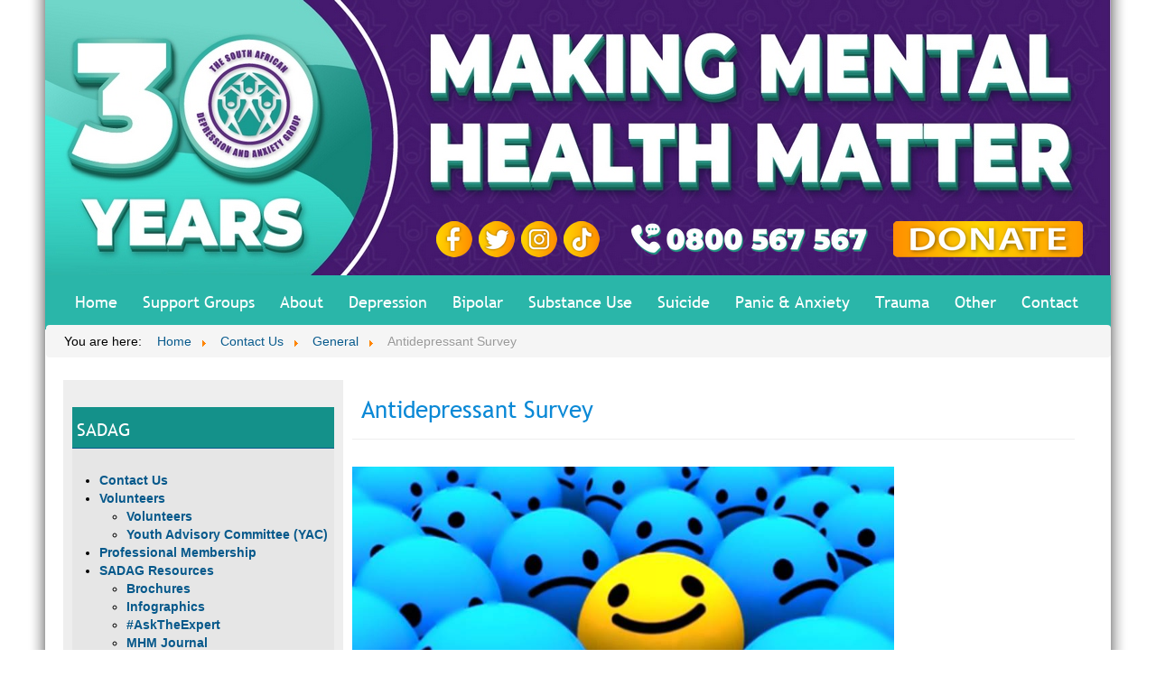

--- FILE ---
content_type: text/html; charset=utf-8
request_url: https://www.sadag.org/index.php?option=com_content&view=article&id=2282:antidepressant-survey&catid=11&Itemid=114
body_size: 7739
content:
<!DOCTYPE html>
<html>

<head>

	<title>South African Depression and Anxiety Group</title>
    <meta http-equiv="content-type" content="text/html; charset=utf-8" />
	<meta name="keywords" content="depression,anxiety,Abuse,Depression,ADHD,Autism,Bipolar,Borderline,Children,Teenagers,Mental Health,Cutting,Self-mutilation,Eating Disorders,ECT Therapy,Grief,Bereavement,HIV,AIDS,Mental,Health,Journalism,Medication,Obsessive Compulsive Disorder,OCD,Panic,Anxiety Disorders,Personality Disorders,Phobias,Post-Partum Depression,Pregnancy Depression,Post Traumatic Stress Disorder,PTSD, Trauma,Psychology,Counseling,Therapies,Schizophrenia,Sleep Disorders,Social Phobia,Stigma,Mental Health,Stress,Substance,Abuse,Suicide,Support Groups,Teen/ Youth Behaviour,Trauma" />
	<meta name="author" content="Super User" />
	<meta name="description" content="SADAG - South African Depression and Anxiety Group" />
	<meta name="generator" content="Joomla! - Open Source Content Management" />
	<title>Antidepressant Survey</title>
	<link href="/templates/sadag/favicon.ico" rel="shortcut icon" type="image/vnd.microsoft.icon" />
	<link href="/plugins/system/jce/css/content.css?12590a0a2dd1be3285c601a47749a9a7" rel="stylesheet" type="text/css" />
	<link href="/media/plg_system_jcemediabox/css/jcemediabox.min.css?7c18c737af0919db884d585b5f82e461" rel="stylesheet" type="text/css" />
	<link href="/media/jui/css/bootstrap.min.css" rel="stylesheet" type="text/css" />
	<link href="/templates/sadag/css/template.css" rel="stylesheet" type="text/css" />
	<link href="/templates/sadag/css/text.css" rel="stylesheet" type="text/css" />
	<link href="/templates/sadag/css/modules.css" rel="stylesheet" type="text/css" />
	<link href="/templates/sadag/css/menu.css" rel="stylesheet" type="text/css" />
	<link href="/modules/mod_ariextmenu/mod_ariextmenu/js/css/menu.min.css" rel="stylesheet" type="text/css" />
	<link href="/modules/mod_ariextmenu/mod_ariextmenu/js/css/menu.fix.css" rel="stylesheet" type="text/css" />
	<style type="text/css">
UL#ariext90 LI A{font-size:14px;font-weight:bold;text-transform:none;text-align:left;}UL#ariext90 LI A{background:#e6e6e6 none;}UL#ariext90 LI A{color:#07598b;}UL#ariext90 LI A:hover,UL#ariext90 LI A:focus,UL#ariext90 LI A.ux-menu-link-hover{background:#07598b none;}UL#ariext90 LI A:hover,UL#ariext90 LI A:focus,UL#ariext90 LI A.ux-menu-link-hover{color:#ffffff;}
	</style>
	<script type="application/json" class="joomla-script-options new">{"csrf.token":"04c3d169bc9c6c7a21eabc12823af3bf","system.paths":{"root":"","base":""}}</script>
	<script src="/media/jui/js/jquery.min.js?12590a0a2dd1be3285c601a47749a9a7" type="text/javascript"></script>
	<script src="/media/jui/js/jquery-noconflict.js?12590a0a2dd1be3285c601a47749a9a7" type="text/javascript"></script>
	<script src="/media/jui/js/jquery-migrate.min.js?12590a0a2dd1be3285c601a47749a9a7" type="text/javascript"></script>
	<script src="/media/system/js/caption.js?12590a0a2dd1be3285c601a47749a9a7" type="text/javascript"></script>
	<script src="/media/plg_system_jcemediabox/js/jcemediabox.min.js?7c18c737af0919db884d585b5f82e461" type="text/javascript"></script>
	<script src="/media/jui/js/bootstrap.min.js?12590a0a2dd1be3285c601a47749a9a7" type="text/javascript"></script>
	<script src="/media/system/js/core.js?12590a0a2dd1be3285c601a47749a9a7" type="text/javascript"></script>
	<script src="/templates/sadag/js/iehover.js" type="text/javascript"></script>
	<script src="/modules/mod_imgscrawler/crawler.js" type="text/javascript"></script>
	<script src="/modules/mod_ariextmenu/mod_ariextmenu/js/ext-core.js" type="text/javascript"></script>
	<script src="/modules/mod_ariextmenu/mod_ariextmenu/js/menu.min.js" type="text/javascript"></script>
	<script type="text/javascript">
jQuery(window).on('load',  function() {
				new JCaption('img.caption');
			});jQuery(document).ready(function(){WfMediabox.init({"base":"\/","theme":"shadow","width":"1200px","height":"","lightbox":0,"shadowbox":0,"icons":0,"overlay":1,"overlay_opacity":0,"overlay_color":"","transition_speed":300,"close":2,"scrolling":"scroll","labels":{"close":"Close","next":"Next","previous":"Previous","cancel":"Cancel","numbers":"{{numbers}}","numbers_count":"{{current}} of {{total}}","download":"Download"},"swipe":true});});function addLoadEvent(func){if(typeof window.addEvent=='function'){window.addEvent('load',function(){func()});}else if(typeof window.onload!='function'){window.onload=func;}else{var oldonload=window.onload;window.onload=function(){if(oldonload){oldonload();}func();}}}addLoadEvent(function(){marqueeInit({uniqueid: 'myimgscrawler-1',style:{'width':'100%','height':'90px','background':'#ffffff'},inc:1,mouse:'pause',direction:'left',valign:'middle',moveatleast:1,neutral:50,savedirection:true});});addLoadEvent(function(){marqueeInit({uniqueid: 'myimgscrawler-2',style:{'width':'100%','height':'90px','background':'#ffffff'},inc:1,mouse:'pause',direction:'left',valign:'middle',moveatleast:1,neutral:50,savedirection:true});});;(function() { var _menuInit = function() { new Ext.ux.Menu("ariext90", {"direction":"vertical","transitionDuration":0.2}); Ext.get("ariext90").select(".ux-menu-sub").removeClass("ux-menu-init-hidden"); }; if (!Ext.isIE || typeof(MooTools) == "undefined" || typeof(MooTools.More) == "undefined") Ext.onReady(_menuInit); else window.addEvent("domready", _menuInit); })();
	</script>
	<!--[if IE]><link rel="stylesheet" type="text/css" href="/modules/mod_ariextmenu/mod_ariextmenu/js/css/menu.ie.min.css" /><![endif]-->
	<!--[if lt IE 8]><script type="text/javascript" src="/modules/mod_ariextmenu/mod_ariextmenu/js/fix.js"></script><![endif]-->

  
  <script>
  (function(i,s,o,g,r,a,m){i['GoogleAnalyticsObject']=r;i[r]=i[r]||function(){
  (i[r].q=i[r].q||[]).push(arguments)},i[r].l=1*new Date();a=s.createElement(o),
  m=s.getElementsByTagName(o)[0];a.async=1;a.src=g;m.parentNode.insertBefore(a,m)
  })(window,document,'script','https://www.google-analytics.com/analytics.js','ga');

  ga('create', 'UA-81431024-1', 'auto');
  ga('send', 'pageview');

</script>
  
  <!-- Global site tag (gtag.js) - Google Ads: 943038315 -->
<script async src="https://www.googletagmanager.com/gtag/js?id=AW-943038315"></script>
<script>
  window.dataLayer = window.dataLayer || [];
  function gtag(){dataLayer.push(arguments);}
  gtag('js', new Date());

  gtag('config', 'AW-943038315');
</script>

<!-- Event snippet for Website traffic conversion page -->
<script>
  gtag('event', 'conversion', {'send_to': 'AW-943038315/J9GUCJj--NwBEOu-1sED'});
</script>


</head>

<body>
<div id="main_container">
	<div id="wrapper">
    	<div id="top">
        </div>
        <div id="socialmedia">
                			<div class="moduletable">
						

<div class="custom"  >
	<p>&nbsp;</p>
<table style="width: 1180px;">
<tbody>
<tr>
<td style="width: 430px;">&nbsp;</td>
<td style="width: 45px;"><a title="Facebook" href="http://www.facebook.com/pages/The-South-African-Depression-and-Anxiety-Group/335962293097734" target="_blank" rel="noopener"><img style="margin-right: 6px;" src="/images/2022-images/Icon-Sadag-Facebook.png" alt="facebook" width="40" height="40" /></a></td>
<td style="width: 45px;"><a title="Twitter" href="http://twitter.com/TheSADAG" target="_blank" rel="noopener"><img style="margin-right: 6px;" src="/images/2022-images/Icon-Sadag-X.png" alt="twitter" width="40" height="40" /></a></td>
<td style="width: 45px;"><a title="Twitter" href="https://www.instagram.com/sadag_official/" target="_blank" rel="noopener"><img style="margin-right: 6px;" src="/images/2022-images/Icon-Sadag-Instagram.png" alt="twitter" width="40" height="40" /></a></td>
<td style="width: 45px;"><a href="https://www.tiktok.com/@sadag_official?is_from_webapp=1&amp;sender_device=pc" target="_blank" rel="noopener"><img src="/images/2022-images/Icon-Sadag-Tiktok.png" alt="tiktok" width="40" height="40" /></a></td>
<td align="center"><a href="tel:+270800567567"><img src="/images/2024/Sadag-Helpline.png" alt="Sadag Helpline" /></a></td>
<td align="left"><a href="/index.php?option=com_content&amp;view=article&amp;id=3122&amp;Itemid=140" target="_self"><img src="/images/2022-images/sadag-donate.png" alt="donate" width="210" height="40" /></a></td>
</tr>
</tbody>
</table></div>
		</div>
	
                </div>
        <div class="clr"></div>
        <div id="navbar">
        			<div class="moduletablemenu">
						<ul class="nav menu mod-list">
<li class="item-101 default"><a href="/index.php?option=com_content&amp;view=article&amp;id=1897&amp;Itemid=101" >Home</a></li><li class="item-193"><a href="/index.php?option=com_content&amp;view=article&amp;id=3118&amp;Itemid=193" >Support Groups</a></li><li class="item-138 deeper parent"><a href="/index.php?option=com_content&amp;view=article&amp;id=2022&amp;Itemid=138" >About</a><ul class="nav-child unstyled small"><li class="item-139"><a href="/index.php?option=com_content&amp;view=article&amp;id=3093&amp;Itemid=139" >Privacy Policy &amp; POPIA</a></li><li class="item-140"><a href="/index.php?option=com_content&amp;view=article&amp;id=3122&amp;Itemid=140" >Donate to SADAG</a></li><li class="item-245"><a href="/index.php?option=com_content&amp;view=article&amp;id=8&amp;Itemid=245" >Board Members</a></li><li class="item-446"><a href="/index.php?option=com_content&amp;view=article&amp;id=2973&amp;Itemid=446" >Rewards Program</a></li><li class="item-637"><a href="/index.php?option=com_content&amp;view=article&amp;id=2985&amp;Itemid=637" >SADAG KZN</a></li><li class="item-638"><a href="/index.php?option=com_content&amp;view=article&amp;id=2039&amp;Itemid=638" >SADAG Western Cape</a></li></ul></li><li class="item-141 deeper parent"><a href="https://www.sadag.org/index.php?option=com_content&amp;view=article&amp;layout=edit&amp;id=2876" >Depression</a><ul class="nav-child unstyled small"><li class="item-142"><a href="/index.php?option=com_content&amp;view=article&amp;id=1877&amp;Itemid=142" >Brochures</a></li><li class="item-143"><a href="/index.php?option=com_content&amp;view=category&amp;id=61&amp;Itemid=143" >Depression Articles</a></li><li class="item-283"><a href="/index.php?option=com_content&amp;view=category&amp;id=122&amp;Itemid=182" >Online Videos</a></li></ul></li><li class="item-145"><a href="/index.php?option=com_content&amp;view=article&amp;id=2889&amp;Itemid=145" >Bipolar</a></li><li class="item-147"><a href="/index.php?option=com_content&amp;view=article&amp;id=2918&amp;Itemid=147" >Substance Use</a></li><li class="item-151 deeper parent"><a href="/index.php?option=com_content&amp;view=article&amp;id=2710&amp;Itemid=151" >Suicide</a><ul class="nav-child unstyled small"><li class="item-152"><a href="/index.php?option=com_content&amp;view=article&amp;id=1880&amp;Itemid=152" >Help &amp; Brochures</a></li><li class="item-542"><a href="/index.php?option=com_content&amp;view=article&amp;id=3281&amp;Itemid=542" >Teen Suicide Prevention</a></li><li class="item-154"><a href="/index.php?option=com_content&amp;view=category&amp;id=92&amp;Itemid=154" >National Articles</a></li><li class="item-155"><a href="/index.php?option=com_content&amp;view=category&amp;id=45&amp;Itemid=155" >International Articles</a></li><li class="item-286"><a href="/index.php?option=com_content&amp;view=category&amp;id=125&amp;Itemid=182" >Online Videos</a></li><li class="item-630"><a href="/index.php?option=com_content&amp;view=article&amp;id=2892&amp;Itemid=630" >Teen Suicide Prevention Videos</a></li></ul></li><li class="item-156 deeper parent"><a href="https://www.sadag.org/index.php?option=com_content&amp;view=article&amp;id=2905&amp;Itemid=158" >Panic &amp; Anxiety</a><ul class="nav-child unstyled small"><li class="item-158 deeper parent"><a href="/index.php?option=com_content&amp;view=article&amp;id=2905&amp;Itemid=158" >Panic Disorder</a><ul class="nav-child unstyled small"><li class="item-159"><a href="/index.php?option=com_content&amp;view=article&amp;id=1833&amp;Itemid=159" >Panic Treatment &amp; Referral Guide</a></li></ul></li><li class="item-161"><a href="https://www.sadag.org/index.php?option=com_content&amp;view=article&amp;layout=edit&amp;id=2887" >Anxiety</a></li><li class="item-163 deeper parent"><a href="/index.php?option=com_content&amp;view=article&amp;id=1815&amp;Itemid=163" > Social Anxiety Disorder</a><ul class="nav-child unstyled small"><li class="item-164"><a href="/index.php?option=com_content&amp;view=article&amp;id=1834&amp;Itemid=164" >Social Phobia Treatment &amp; Referral Guide</a></li><li class="item-165"><a href="/index.php?option=com_content&amp;view=category&amp;id=87&amp;Itemid=165" >National Articles</a></li><li class="item-166"><a href="/index.php?option=com_content&amp;view=category&amp;id=40&amp;Itemid=166" >International Articles</a></li></ul></li><li class="item-513"><a href="/index.php?option=com_content&amp;view=article&amp;id=3152&amp;Itemid=513" >Exam Stress</a></li><li class="item-167"><a href="/index.php?option=com_content&amp;view=article&amp;id=1836&amp;Itemid=167" >Generalised Anxiety Disorder</a></li><li class="item-285"><a href="/index.php?option=com_content&amp;view=category&amp;id=124&amp;Itemid=182" >Online Videos</a></li></ul></li><li class="item-172"><a href="https://www.sadag.org/index.php?option=com_content&amp;view=article&amp;layout=edit&amp;id=2742#brochures" >Trauma</a></li><li class="item-177 deeper parent"><a href="#" >Other</a><ul class="nav-child unstyled small"><li class="item-178 deeper parent"><a href="/index.php?option=com_content&amp;view=article&amp;id=1814&amp;Itemid=178" >Schizophrenia</a><ul class="nav-child unstyled small"><li class="item-180"><a href="/index.php?option=com_content&amp;view=category&amp;id=85&amp;Itemid=180" >National Articles</a></li><li class="item-181"><a href="/index.php?option=com_content&amp;view=category&amp;id=38&amp;Itemid=181" >International Articles</a></li></ul></li><li class="item-183 deeper parent"><a href="/index.php?option=com_content&amp;view=article&amp;id=1818&amp;Itemid=183" >Borderline Personality Disorder</a><ul class="nav-child unstyled small"><li class="item-184"><a href="/index.php?option=com_content&amp;view=category&amp;id=17&amp;Itemid=184" >International Articles</a></li></ul></li><li class="item-185 deeper parent"><a href="/index.php?option=com_content&amp;view=article&amp;id=1816&amp;Itemid=185" > Sleep Disorder</a><ul class="nav-child unstyled small"><li class="item-186"><a href="/index.php?option=com_content&amp;view=category&amp;id=86&amp;Itemid=186" >National Articles</a></li><li class="item-187"><a href="/index.php?option=com_content&amp;view=category&amp;id=39&amp;Itemid=187" >International Articles</a></li></ul></li><li class="item-188 deeper parent"><a href="/index.php?option=com_content&amp;view=article&amp;id=1817&amp;Itemid=188" >Cutting and Self injury </a><ul class="nav-child unstyled small"><li class="item-189"><a href="/index.php?option=com_content&amp;view=category&amp;id=60&amp;Itemid=189" >National Articles</a></li><li class="item-190"><a href="/index.php?option=com_content&amp;view=category&amp;id=18&amp;Itemid=190" >International Articles</a></li></ul></li><li class="item-514"><a href="/index.php?option=com_content&amp;view=article&amp;id=3153&amp;Itemid=514" >Bullying</a></li><li class="item-412 deeper parent"><a href="/index.php?option=com_content&amp;view=article&amp;id=2918&amp;Itemid=412" >Substance Abuse</a><ul class="nav-child unstyled small"><li class="item-424"><a href="https://docs.google.com/forms/d/e/1FAIpQLSd0ShEMUdtKhzh2UBBH4CoEzArUli43P7EAJ0TtCC_sjclWdA/viewform" target="_blank" rel="noopener noreferrer">Contact a Counsellor Online</a></li></ul></li><li class="item-200 deeper parent"><a href="/index.php?option=com_content&amp;view=article&amp;id=2231&amp;Itemid=200" >ADHD</a><ul class="nav-child unstyled small"><li class="item-201"><a href="/index.php?option=com_content&amp;view=category&amp;id=54&amp;Itemid=201" >Local Articles</a></li><li class="item-202"><a href="/index.php?option=com_content&amp;view=category&amp;id=13&amp;Itemid=202" >International Articles</a></li></ul></li><li class="item-168 deeper parent"><a href="#" >OCD</a><ul class="nav-child unstyled small"><li class="item-169"><a href="/index.php?option=com_content&amp;view=article&amp;id=1831&amp;Itemid=169" >OCD Treatment &amp; Referral Guide</a></li><li class="item-170"><a href="/index.php?option=com_content&amp;view=category&amp;id=77&amp;Itemid=170" >National Articles</a></li><li class="item-171"><a href="/index.php?option=com_content&amp;view=category&amp;id=31&amp;Itemid=171" >International Articles</a></li><li class="item-287"><a href="/index.php?option=com_content&amp;view=category&amp;id=130&amp;Itemid=182" >Online Videos</a></li></ul></li><li class="item-641"><a href="/index.php?option=com_content&amp;view=article&amp;id=2872&amp;Itemid=641" >GBV</a></li></ul></li><li class="item-191 current active deeper parent"><a href="/index.php?option=com_content&amp;view=article&amp;id=11&amp;Itemid=114" >Contact</a><ul class="nav-child unstyled small"><li class="item-577"><a href="/index.php?option=com_content&amp;view=article&amp;id=3028&amp;Itemid=577" >Press Contact Page</a></li><li class="item-423"><a href="https://docs.google.com/forms/d/e/1FAIpQLSd0ShEMUdtKhzh2UBBH4CoEzArUli43P7EAJ0TtCC_sjclWdA/viewform?usp=sf_link" target="_blank" rel="noopener noreferrer">Contact A Counsellor</a></li></ul></li></ul>
		</div>
	
        </div>
        
        <div id="pathway">
        			<div class="moduletable">
						<div aria-label="Breadcrumbs" role="navigation">
	<ul itemscope itemtype="https://schema.org/BreadcrumbList" class="breadcrumb">
					<li>
				You are here: &#160;
			</li>
		
						<li itemprop="itemListElement" itemscope itemtype="https://schema.org/ListItem">
											<a itemprop="item" href="/index.php?option=com_content&amp;view=article&amp;id=1897&amp;Itemid=101" class="pathway"><span itemprop="name">Home</span></a>
					
											<span class="divider">
							<img src="/media/system/images/arrow.png" alt="" />						</span>
										<meta itemprop="position" content="1">
				</li>
							<li itemprop="itemListElement" itemscope itemtype="https://schema.org/ListItem">
											<a itemprop="item" href="/index.php?option=com_content&amp;view=article&amp;id=11&amp;Itemid=114" class="pathway"><span itemprop="name">Contact Us</span></a>
					
											<span class="divider">
							<img src="/media/system/images/arrow.png" alt="" />						</span>
										<meta itemprop="position" content="2">
				</li>
							<li itemprop="itemListElement" itemscope itemtype="https://schema.org/ListItem">
											<a itemprop="item" href="/index.php?option=com_content&amp;view=category&amp;id=11&amp;Itemid=114" class="pathway"><span itemprop="name">General</span></a>
					
											<span class="divider">
							<img src="/media/system/images/arrow.png" alt="" />						</span>
										<meta itemprop="position" content="3">
				</li>
							<li itemprop="itemListElement" itemscope itemtype="https://schema.org/ListItem" class="active">
					<span itemprop="name">
						Antidepressant Survey					</span>
					<meta itemprop="position" content="4">
				</li>
				</ul>
</div>
		</div>
	
        </div>
        <div id="content">
        	<div id="box_float">
            	<div id="left">
                			<div class="moduletable">
							<h3>SADAG</h3>
						

<div class="custom"  >
	<p>
<div id="ariext90_container" class="ux-menu-container ux-menu-clearfix">

	<ul id="ariext90" class="ux-menu ux-menu-vertical">
					<li class="ux-menu-item-main ux-menu-item-level-0 ux-menu-item114 ux-menu-item-parent-pos0 current">
				<a href="/index.php?option=com_content&amp;view=article&amp;id=11&amp;Itemid=114" class=" ux-menu-link-level-0 ux-menu-link-first current" title="">
					Contact Us									</a>
						</li>
					<li class="ux-menu-item-main ux-menu-item-level-0 ux-menu-item-parent ux-menu-item511 ux-menu-item-parent-pos1">
				<a href="/index.php?option=com_content&amp;view=article&amp;id=3145&amp;Itemid=511" class=" ux-menu-link-level-0 ux-menu-link-parent" title="">
					Volunteers										<span class="ux-menu-arrow"></span>
									</a>
			
	<ul class="ux-menu-sub ux-menu-init-hidden">
					<li class=" ux-menu-item-level-1 ux-menu-item639">
				<a href="/index.php?option=com_content&amp;view=article&amp;id=3145&amp;Itemid=639" class=" ux-menu-link-level-1" title="">
					Volunteers									</a>
						</li>
					<li class=" ux-menu-item-level-1 ux-menu-item640">
				<a href="/index.php?option=com_content&amp;view=article&amp;id=2753&amp;Itemid=640" class=" ux-menu-link-level-1" title="">
					Youth Advisory Committee (YAC)									</a>
						</li>
			</ul>
			</li>
					<li class="ux-menu-item-main ux-menu-item-level-0 ux-menu-item108 ux-menu-item-parent-pos2">
				<a href="/index.php?option=com_content&amp;view=article&amp;id=5&amp;Itemid=108" class=" ux-menu-link-level-0" title="">
					Professional Membership									</a>
						</li>
					<li class="ux-menu-item-main ux-menu-item-level-0 ux-menu-item-parent ux-menu-item575 ux-menu-item-parent-pos3">
				<a href="#" class=" ux-menu-link-level-0 ux-menu-link-last ux-menu-link-parent" title="">
					SADAG Resources										<span class="ux-menu-arrow"></span>
									</a>
			
	<ul class="ux-menu-sub ux-menu-init-hidden">
					<li class=" ux-menu-item-level-1 ux-menu-item112">
				<a href="/index.php?option=com_content&amp;view=article&amp;id=9&amp;Itemid=112" class=" ux-menu-link-level-1" title="">
					Brochures									</a>
						</li>
					<li class=" ux-menu-item-level-1 ux-menu-item483">
				<a href="/index.php?option=com_content&amp;view=article&amp;id=3091&amp;Itemid=483" class=" ux-menu-link-level-1" title="">
					Infographics									</a>
						</li>
					<li class=" ux-menu-item-level-1 ux-menu-item563">
				<a href="/index.php?option=com_content&amp;view=article&amp;id=3200&amp;Itemid=563" class=" ux-menu-link-level-1" title="">
					#AskTheExpert									</a>
						</li>
					<li class=" ux-menu-item-level-1 ux-menu-item-parent ux-menu-item500">
				<a href="/index.php?option=com_content&amp;view=article&amp;id=3115&amp;Itemid=500" class=" ux-menu-link-level-1 ux-menu-link-parent" title="">
					MHM Journal										<span class="ux-menu-arrow"></span>
									</a>
			
	<ul class="ux-menu-sub ux-menu-init-hidden">
					<li class=" ux-menu-item-level-2 ux-menu-item501">
				<a href="/index.php?option=com_content&amp;view=category&amp;layout=blog&amp;id=156&amp;Itemid=501" class=" ux-menu-link-level-2" title="">
					MHM Volume 7 Issue 2									</a>
						</li>
					<li class=" ux-menu-item-level-2 ux-menu-item512">
				<a href="/index.php?option=com_content&amp;view=category&amp;layout=blog&amp;id=161&amp;Itemid=512" class=" ux-menu-link-level-2" title="">
					MHM Volume 7 Issue 4									</a>
						</li>
					<li class=" ux-menu-item-level-2 ux-menu-item527">
				<a href="/index.php?option=com_content&amp;view=category&amp;layout=blog&amp;id=162&amp;Itemid=527" class=" ux-menu-link-level-2" title="">
					MHM Volume 7 Issue 5									</a>
						</li>
					<li class=" ux-menu-item-level-2 ux-menu-item543">
				<a href="/index.php?option=com_content&amp;view=category&amp;layout=blog&amp;id=163&amp;Itemid=543" class=" ux-menu-link-level-2" title="">
					MHM Volume 8 Issue 1									</a>
						</li>
					<li class=" ux-menu-item-level-2 ux-menu-item547">
				<a href="/index.php?option=com_content&amp;view=category&amp;layout=blog&amp;id=164&amp;Itemid=547" class=" ux-menu-link-level-2" title="">
					MHM Volume 8 Issue 2									</a>
						</li>
					<li class=" ux-menu-item-level-2 ux-menu-item561">
				<a href="/index.php?option=com_content&amp;view=category&amp;layout=blog&amp;id=166&amp;Itemid=561" class=" ux-menu-link-level-2" title="">
					MHM Volume 8 Issue 3									</a>
						</li>
					<li class=" ux-menu-item-level-2 ux-menu-item564">
				<a href="/index.php?option=com_content&amp;view=category&amp;layout=blog&amp;id=168&amp;Itemid=564" class=" ux-menu-link-level-2" title="">
					MHM Volume 8 Issue 5									</a>
						</li>
					<li class=" ux-menu-item-level-2 ux-menu-item565">
				<a href="/index.php?option=com_content&amp;view=category&amp;layout=blog&amp;id=169&amp;Itemid=565" class=" ux-menu-link-level-2" title="">
					MHM Volume 8 Issue 6									</a>
						</li>
					<li class=" ux-menu-item-level-2 ux-menu-item568">
				<a href="/index.php?option=com_content&amp;view=category&amp;layout=blog&amp;id=170&amp;Itemid=568" class=" ux-menu-link-level-2" title="">
					MHM Volume 9 Issue 1									</a>
						</li>
					<li class=" ux-menu-item-level-2 ux-menu-item569">
				<a href="/index.php?option=com_content&amp;view=category&amp;layout=blog&amp;id=171&amp;Itemid=569" class=" ux-menu-link-level-2" title="">
					MHM Volume 9 Issue 2									</a>
						</li>
					<li class=" ux-menu-item-level-2 ux-menu-item570">
				<a href="/index.php?option=com_content&amp;view=category&amp;layout=blog&amp;id=172&amp;Itemid=570" class=" ux-menu-link-level-2" title="">
					MHM Volume 9 Issue 3									</a>
						</li>
					<li class=" ux-menu-item-level-2 ux-menu-item586">
				<a href="/index.php?option=com_content&amp;view=category&amp;layout=blog&amp;id=175&amp;Itemid=586" class=" ux-menu-link-level-2" title="">
					MHM Volume 10 Issue 1									</a>
						</li>
					<li class=" ux-menu-item-level-2 ux-menu-item508">
				<a href="/index.php?option=com_content&amp;view=category&amp;layout=blog&amp;id=160&amp;Itemid=508" class=" ux-menu-link-level-2" title="">
					MHM Volume 7 Issue 3									</a>
						</li>
					<li class=" ux-menu-item-level-2 ux-menu-item505">
				<a href="/index.php?option=com_content&amp;view=category&amp;layout=blog&amp;id=157&amp;Itemid=505" class=" ux-menu-link-level-2" title="">
					MHM Volume 7 Issue 1									</a>
						</li>
					<li class=" ux-menu-item-level-2 ux-menu-item506">
				<a href="/index.php?option=com_content&amp;view=category&amp;layout=blog&amp;id=158&amp;Itemid=506" class=" ux-menu-link-level-2" title="">
					MHM Volume 6 Issue 6									</a>
						</li>
					<li class=" ux-menu-item-level-2 ux-menu-item507">
				<a href="/index.php?option=com_content&amp;view=category&amp;layout=blog&amp;id=159&amp;Itemid=507" class=" ux-menu-link-level-2" title="">
					MHM Volume 6 Issue 5									</a>
						</li>
			</ul>
			</li>
					<li class=" ux-menu-item-level-1 ux-menu-item510">
				<a href="/index.php?option=com_content&amp;view=article&amp;id=3146&amp;Itemid=510" class=" ux-menu-link-level-1" title="">
					SADAG Toolkits									</a>
						</li>
					<li class=" ux-menu-item-level-1 ux-menu-item137">
				<a href="/index.php?option=com_content&amp;view=article&amp;id=1884&amp;Itemid=137" class=" ux-menu-link-level-1" title="">
					Speaking Books									</a>
						</li>
					<li class=" ux-menu-item-level-1 ux-menu-item-parent ux-menu-item574">
				<a href="#" class=" ux-menu-link-level-1 ux-menu-link-parent" title="">
					Videos										<span class="ux-menu-arrow"></span>
									</a>
			
	<ul class="ux-menu-sub ux-menu-init-hidden">
					<li class=" ux-menu-item-level-2 ux-menu-item182">
				<a href="/index.php?option=com_content&amp;view=category&amp;id=112&amp;Itemid=182" class=" ux-menu-link-level-2" title="">
					Online Videos									</a>
						</li>
					<li class=" ux-menu-item-level-2 ux-menu-item562">
				<a href="/index.php?option=com_content&amp;view=category&amp;id=165&amp;Itemid=562" class=" ux-menu-link-level-2" title="">
					SASL Videos									</a>
						</li>
			</ul>
			</li>
					<li class=" ux-menu-item-level-1 ux-menu-item199">
				<a href="/index.php?option=com_content&amp;view=category&amp;id=132&amp;Itemid=199" class=" ux-menu-link-level-1" title="">
					Webinars & Podcasts									</a>
						</li>
					<li class=" ux-menu-item-level-1 ux-menu-item601">
				<a href="/index.php?option=com_content&amp;view=category&amp;id=149&amp;Itemid=601" class=" ux-menu-link-level-1" title="">
					Press Releases									</a>
						</li>
					<li class=" ux-menu-item-level-1 ux-menu-item430">
				<a href="/index.php?option=com_content&amp;view=article&amp;id=2950&amp;Itemid=430" class=" ux-menu-link-level-1" title="">
					Patient Legal Forms									</a>
						</li>
					<li class=" ux-menu-item-level-1 ux-menu-item113">
				<a href="/index.php?option=com_content&amp;view=article&amp;id=10&amp;Itemid=113" class=" ux-menu-link-level-1" title="">
					Newsletters									</a>
						</li>
					<li class=" ux-menu-item-level-1 ux-menu-item115">
				<a href="/index.php?option=com_content&amp;view=article&amp;id=3206&amp;Itemid=115" class=" ux-menu-link-level-1" title="">
					Whistleblowing & Reporting									</a>
						</li>
					<li class=" ux-menu-item-level-1 ux-menu-item109">
				<a href="/index.php?option=com_content&amp;view=article&amp;id=3121&amp;Itemid=109" class=" ux-menu-link-level-1" title="">
					Counselling Containers									</a>
						</li>
			</ul>
			</li>
			</ul>
</div></p></div>
		</div>
			<div class="moduletable">
							<h3>HELPLINE NUMBERS</h3>
						

<div class="custom"  >
	<p><strong>24-HOUR TOLL-FREE EMERGENCY HELPLINES</strong></p>
<p><span style="color: #07598b;"><strong>Suicide Crisis Helpline<br /></strong></span>0800 567 567</p>
<p><span style="color: #07598b;"><strong>Department of Social Development Substance Abuse Helpline</strong></span><br />0800 12 13 14<br />SMS 32312</p>
<p><strong><span style="color: #07598b;">Cipla Mental Health Helpline</span></strong><br />0800 456 789<br />SMS 31393</p>
<p><strong><span style="color: #07598b;">NPOwer SA Helpline</span></strong><br />0800 515 515 <br />SMS 43010</p>
<p><strong><span style="color: #07598b;">Healthcare Workers Care Network Helpline</span></strong><br />0800 21 21 21<br />SMS 43001</p>
<p><strong><span style="color: #07598b;">UFS #Fair Kitchens Chefs Helpline</span></strong><br />0800 006 333</p>
<p><strong>8AM-8PM TOLL-FREE HELPLINES</strong></p>
<p><span style="color: #07598b;"><strong>Dr Reddy’s Mental Health Helpline</strong></span><br />0800 21 22 23</p>
<p><span style="color: #07598b;"><strong>Adcock Ingram Depression &amp; Anxiety Helpline</strong></span><br />0800 70 80 90</p>
<p><span style="color: #07598b;"><strong>ADHD Helpline</strong></span><br />0800 55 44 33</p>
<p><span style="color: #07598b;"><strong>Pharma Dynamics Police &amp; Trauma Helpline</strong></span><br />0800 20 50 26</p>
<p><strong>8AM-8PM SADAG OFFICE NUMBER</strong></p>
<p><span style="color: #07598b;"><strong>SADAG</strong></span><br />011 234 4837</p></div>
		</div>
			<div class="moduletable">
							<h3>WHATSAPP NUMBERS</h3>
						

<div class="custom"  >
	<p><strong>8AM – 5PM</strong></p>
<p><strong><span style="color: #07598b;">Cipla Mental Health</span></strong><br />076 882 2775</p>
<p><span style="color: #07598b;"><strong>Maybelline BraveTogether</strong></span><br />087 163 2030</p>
<p><span style="color: #07598b;"><strong>Ke Moja Substance Abuse</strong></span><br />087 163 2025</p>
<p><span style="color: #07598b;"><strong>Have Hope Chat Line</strong></span><br />087 163 2050</p></div>
		</div>
			<div class="moduletable">
							<h3>FOUNDER ZANE WILSON</h3>
						

<div class="custom"  >
	<p><span style="font-size: 10pt;"><strong><span style="color: #07598b;">Contact Founder: Zane@anxiety.org.za</span></strong></span></p>
<p><a href="mailto:zane@anxiety.org.za?bcc=office@anxiety.org.za%20&amp;subject=Counselling%20Query:%20Website">Click Here</a></p></div>
		</div>
			<div class="moduletable">
							<h3>UNIVERSITY AND HIGHER LEARNING HELPLINES</h3>
						

<div class="custom"  >
	<p><img src="/images/frontpage/Higher_Learning_Helpline.jpeg" alt="student shaming" width="300" height="200" /></p>
<p>Student and Staff Emergency Contact Numbers - <a title="University Lines" href="/index.php?option=com_content&amp;view=article&amp;id=3012:university-lines&amp;catid=95:finding-help&amp;Itemid=114">Click here</a></p></div>
		</div>
			<div class="moduletable">
							<h3>REQUEST A CALLBACK</h3>
						

<div class="custom"  >
	<p style="text-align: center;"><img style="display: block; margin-left: auto; margin-right: auto; margin-top: 10px;" src="/images/2023/support.jpg" alt="counsellor button" width="300" height="236" /></p>
<p style="text-align: center;">Request a Callback from a Counsellor<a title="Contact a Counsellor for Substance Abuse" href="https://forms.gle/QWeZvqtAJa9PsEVM8" target="_blank" rel="noopener"><br />Click here</a></p></div>
		</div>
			<div class="moduletable">
							<h3>SUPPORT GROUPS</h3>
						

<div class="custom"  >
	<p style="text-align: center;"><a href="/index.php?option=com_content&amp;view=article&amp;id=3118&amp;Itemid=193_"><img style="display: block; margin-left: auto; margin-right: auto;" src="/images/2026/Support-Group-Side-Poster.png" alt="Website_Button.png" width="250" height="250" /></a></p>
<p style="text-align: center;">SADAG has over 180 free Support Groups. To find out more about joining or starting a Support Group <a href="/index.php?option=com_content&amp;view=article&amp;id=3118&amp;Itemid=193_">click here</a>.</p></div>
		</div>
			<div class="moduletable">
							<h3>MENTAL HEALTH CALENDAR</h3>
						

<div class="custom"  >
	<p style="text-align: center;"><a href="/index.php?option=com_content&amp;view=article&amp;id=3273:mental-health-calendar-2023&amp;catid=2:uncategorised&amp;Itemid=114"><img src="/images/2024/2026_Mental_Health_Calendar_Medium.jpeg" alt="2023 Mental Health Calendar" width="230" height="326" /></a></p>
<p style="text-align: center;">To view our Mental Health Calendar<br /><a href="/index.php?option=com_content&amp;view=article&amp;id=3273:mental-health-calendar-2023&amp;catid=2:uncategorised&amp;Itemid=101">click here</a></p></div>
		</div>
			<div class="moduletable">
							<h3>QUESTIONNAIRES</h3>
						

<div class="custom"  >
	<p><img style="display: block; margin-left: auto; margin-right: auto;" src="/images/2023/questionnaire-infographic.jpg" alt="questionnaire infographic" width="300" height="300" /></p>
<p style="text-align: center;">Do You want to check your Mental Health?</p>
<p style="text-align: center;"><a href="/index.php?option=com_content&amp;view=article&amp;id=3274:sadag-questionnaires&amp;catid=99:general-help&amp;Itemid=114">Click here for questionnaires</a></p></div>
		</div>
	
                </div>
                <div id="middle">
                	<div id="adspace">
                    	
                    </div>
                    <div id="component">
                    	<div id="system-message-container">
	</div>

						<div class="item-page" itemscope itemtype="https://schema.org/Article">
	<meta itemprop="inLanguage" content="en-GB" />
	
		
			<div class="page-header">
		<h2 itemprop="headline">
			Antidepressant Survey		</h2>
							</div>
					
		
	
	
		
						<div itemprop="articleBody">
		<p><img src="/images/images/smiley.jpg" alt="smiley" width="600" height="300" /></p>
<p>Non-adherence is a very common experience, and a significant public health concern that prevents patients from realising the full benefits of their treatment, and negatively impacts on individuals and their families. If you are 18 years or older, AND, are prescribed an antidepressant medication, please take 5 minutes to complete a very easy questionnaire about your medication. By taking part in this study you can help us to understand why some people stop taking their medication, and to develop better ways of helping those who have difficulty sticking to their medication. Participation is completely voluntary, confidential and anonymous, so no personal information will be provided to anyone at all. We also encourage you to share this with other family members, friends or colleagues who are eligible to take part in the survey, to help us reach our target. This study has been approved by the South African Depression and Anxiety Group (SADAG) and the University of South Africa (UNISA). The results of the study will be published in early 2015.</p>
<p><strong>To complete the questionnaire, choose one of the options below that is most convenient for you:</strong></p>
<p>1.&nbsp;&nbsp; &nbsp;<strong>ONLINE:</strong> Click here for the link to go to Survey Monkey and fill in the questionnaire online. <a href="http://www.surveymonkey.com/s/SADAGAdherenceSurvey" target="_blank">www.surveymonkey.com/s/SADAGAdherenceSurvey</a></p>
<p>2.&nbsp;&nbsp; &nbsp;<a title="PDF" href="/images/pdf/Adherence_Consent_and_Questionnaire.pdf" target="_blank"><strong>Download here</strong></a>, complete it and e-mail it back to <span id="cloak8d661e6a36099082bd3d590295f1dee0">This email address is being protected from spambots. You need JavaScript enabled to view it.</span><script type='text/javascript'>
				document.getElementById('cloak8d661e6a36099082bd3d590295f1dee0').innerHTML = '';
				var prefix = '&#109;a' + 'i&#108;' + '&#116;o';
				var path = 'hr' + 'ef' + '=';
				var addy8d661e6a36099082bd3d590295f1dee0 = 'r&#101;s&#101;&#97;rch' + '&#64;';
				addy8d661e6a36099082bd3d590295f1dee0 = addy8d661e6a36099082bd3d590295f1dee0 + '&#97;nx&#105;&#101;ty' + '&#46;' + '&#111;rg' + '&#46;' + 'z&#97;';
				var addy_text8d661e6a36099082bd3d590295f1dee0 = 'r&#101;s&#101;&#97;rch' + '&#64;' + '&#97;nx&#105;&#101;ty' + '&#46;' + '&#111;rg' + '&#46;' + 'z&#97;';document.getElementById('cloak8d661e6a36099082bd3d590295f1dee0').innerHTML += '<a ' + path + '\'' + prefix + ':' + addy8d661e6a36099082bd3d590295f1dee0 + '\'>'+addy_text8d661e6a36099082bd3d590295f1dee0+'<\/a>';
		</script> OR fax it back to 011 234 8182,</p>
<p>3.&nbsp;&nbsp;&nbsp; To complete the survey over the telephone, you can <strong>SMS</strong> “Adherence” to 31393, or <strong>PHONE</strong> 0800 33 33 77, and we will call you back.</p> 	</div>

	
									</div>
                    </div>
                </div>
                <div id="right">
                	
                </div>
            </div>
            <div class="clr"></div>
        </div>
        <div id="bottom">
        			<div class="moduletable">
							<h3>Our Partners</h3>
						
<div class="ic_marquee" id="myimgscrawler-1">
	<img src="/images/sponsors/Akeso.png" alt="" style="margin-right:10px" height="80" /><img src="/images/sponsors/adcock.jpg" alt="" style="margin-right:10px" height="80" /><img src="/images/sponsors/cipla-foundation.png" alt="" style="margin-right:10px" height="80" /><img src="/images/sponsors/cornerstone.jpg" alt="" style="margin-right:10px" height="80" /><img src="/images/sponsors/discovery.jpg" alt="" style="margin-right:10px" height="80" /><img src="/images/sponsors/dr_reddy_new.jpg" alt="" style="margin-right:10px" height="80" /><img src="/images/sponsors/janssen_new.jpg" alt="" style="margin-right:10px" height="80" /><img src="/images/sponsors/lundbeck.jpg" alt="" style="margin-right:10px" height="80" /><img src="/images/sponsors/newsclip.jpg" alt="" style="margin-right:10px" height="80" /><img src="/images/sponsors/pharma-dynamics.png" alt="" style="margin-right:10px" height="80" /><img src="/images/sponsors/stouf.jpg" alt="" style="margin-right:10px" height="80" /><img src="/images/sponsors/trunuty.jpg" alt="" style="margin-right:10px" height="80" /><img src="/images/sponsors/Akeso.png" alt="" style="margin-right:10px" height="80" /><img src="/images/sponsors/adcock.jpg" alt="" style="margin-right:10px" height="80" /><img src="/images/sponsors/cipla-foundation.png" alt="" style="margin-right:10px" height="80" /><img src="/images/sponsors/cornerstone.jpg" alt="" style="margin-right:10px" height="80" /><img src="/images/sponsors/discovery.jpg" alt="" style="margin-right:10px" height="80" /><img src="/images/sponsors/dr_reddy_new.jpg" alt="" style="margin-right:10px" height="80" /><img src="/images/sponsors/janssen_new.jpg" alt="" style="margin-right:10px" height="80" /><img src="/images/sponsors/lundbeck.jpg" alt="" style="margin-right:10px" height="80" /><img src="/images/sponsors/newsclip.jpg" alt="" style="margin-right:10px" height="80" /><img src="/images/sponsors/pharma-dynamics.png" alt="" style="margin-right:10px" height="80" /><img src="/images/sponsors/stouf.jpg" alt="" style="margin-right:10px" height="80" /><img src="/images/sponsors/trunuty.jpg" alt="" style="margin-right:10px" height="80" />	
</div>
		</div>
			<div class="moduletable">
						
<div class="ic_marquee" id="myimgscrawler-2">
	<img src="/images/partners/TUT.jpg" alt="" style="margin-right:10px" height="80" /><img src="/images/partners/Tshikululu-logo.png" alt="" style="margin-right:10px" height="80" /><img src="/images/partners/UWC.jpg" alt="" style="margin-right:10px" height="80" /><img src="/images/partners/University-of-Cape-Town.jpg" alt="" style="margin-right:10px" height="80" /><img src="/images/partners/cm-logo.jpg" alt="" style="margin-right:10px" height="80" /><img src="/images/partners/ufs-logo.jpg" alt="" style="margin-right:10px" height="80" /><img src="/images/partners/unilever-fair-kitchen.jpg" alt="" style="margin-right:10px" height="80" /><img src="/images/partners/up.jpg" alt="" style="margin-right:10px" height="80" /><img src="/images/partners/TUT.jpg" alt="" style="margin-right:10px" height="80" /><img src="/images/partners/Tshikululu-logo.png" alt="" style="margin-right:10px" height="80" /><img src="/images/partners/UWC.jpg" alt="" style="margin-right:10px" height="80" /><img src="/images/partners/University-of-Cape-Town.jpg" alt="" style="margin-right:10px" height="80" /><img src="/images/partners/cm-logo.jpg" alt="" style="margin-right:10px" height="80" /><img src="/images/partners/ufs-logo.jpg" alt="" style="margin-right:10px" height="80" /><img src="/images/partners/unilever-fair-kitchen.jpg" alt="" style="margin-right:10px" height="80" /><img src="/images/partners/up.jpg" alt="" style="margin-right:10px" height="80" />	
</div>
		</div>
	
        </div>
        <div id="footer">
        			<div class="moduletable">
						

<div class="custom"  >
	<p><span style="font-size: 8pt;">Copyright © <a title="SADAG" href="http://www.sadag.org" target="_self">South African Depression &amp; Anxiety Group</a> | <a title="Privacy Policy &amp; POPIA" href="/index.php?option=com_content&amp;view=article&amp;id=3093&amp;Itemid=139">Privacy Policy &amp; POPIA</a> | Terms do Apply | Website by <a title="A-web" href="http://www.a-web.co.za" target="_blank" rel="noopener">A-web</a><br /></span></p></div>
		</div>
	
        </div>
    </div>
</div>
</body>
</html>

--- FILE ---
content_type: text/css
request_url: https://www.sadag.org/templates/sadag/css/template.css
body_size: 470
content:
@charset "utf-8";
/* CSS Document */

body{
  margin:0;
  padding:0;
  width:100%;
  background:#ffffff /*url(../images/bckg.jpg) center top repeat*/;
}

img, img a{border:none;}

#main_container{
  margin:0 auto;
  padding:0;
  min-width:1280px;
  background:url(../images/white_bckg.png) top center repeat-y;
}

#wrapper{
  margin:0 auto;
  padding:0;
  width:1180px;
}

#top{
  margin:0;
  padding:0;
  height:218px;
  background:url(../images/sadag-banner-1.jpg) top center no-repeat /*url(../images/sadag-top-banner2-small.png) top center no-*/ !important;
}

#top_box{
  margin:0;
  padding:0;
  float:left;
}

#logo{
  margin:0;
  padding:0;
  width:250px;
  float:left;
}

#web_title{
  margin:0;
  padding:60px 10px 0 10px;
  width:660px;
  vertical-align:middle;
  line-height:20px;
  float:left;
}

#social{
  margin:0;
  /*height:293px;*/
  
  width:1180px;
}

#socialmedia{
  margin:0;
  padding:0;
  height:87px;
  background:url(../images/sadag-banner-2.jpg) top center no-repeat !important; /*#14918a url(../images/sadag-matter.png) top center no-repeat !important*/;
  width:1180px;
}

#navbar{
  margin:0;
  padding:0 20px;
  height:60px;
  background:#2ab6a9 /*ffffff url(../images/navbar.jpg) top left repeat-x*/;  
  line-height:30px;
}

#pathway{
  margin:-10px 0 0 1px;
  padding:5px 0 5px 0;
}

#banner{
  margin:10px 0 15px 1px;
  padding:0;
  width:1180px;
}

#content{
  margin:0;
  padding:0 20px 20px 20px;
  
}

#box_float{
  margin:0;
  padding:0;
  float:left;
  /*background:url(../images/middle.png) top center repeat-y;*/
  background:#ffffff;
}

#left{
  margin:0;
  padding:10px;
  width:290px;
  float:left;
  background:#eeeeee;
}

#middle{
  margin:0;
  padding:0 10px;
  width:800px;
  float:left;
}

#adspace{
  margin:0;
  padding:0;  
}

#component{
  margin:0;
  padding:0;
}

#right{
  margin:0;
  padding:0;
  width:0px;
  float:left;
}

.clr{clear:both;}

#bottom{
  margin:0;
  padding:10px 20px;
}

#footer{
  margin:0;
  padding:20px 20px 10px 20px;
  background:url(../images/bottom.jpg) top left repeat;
}

.favtestimonials-carousel.bubble.image-top .favtestimonials-image {
    margin-bottom: 0px !important;
}

.rl_sliders.accordion>.accordion-group.blue.solid>.accordion-heading>a.accordion-toggle{
  padding:20px !important;
  text-align:center !important;
  background:#0a84dd;
  font-size:18px;
}